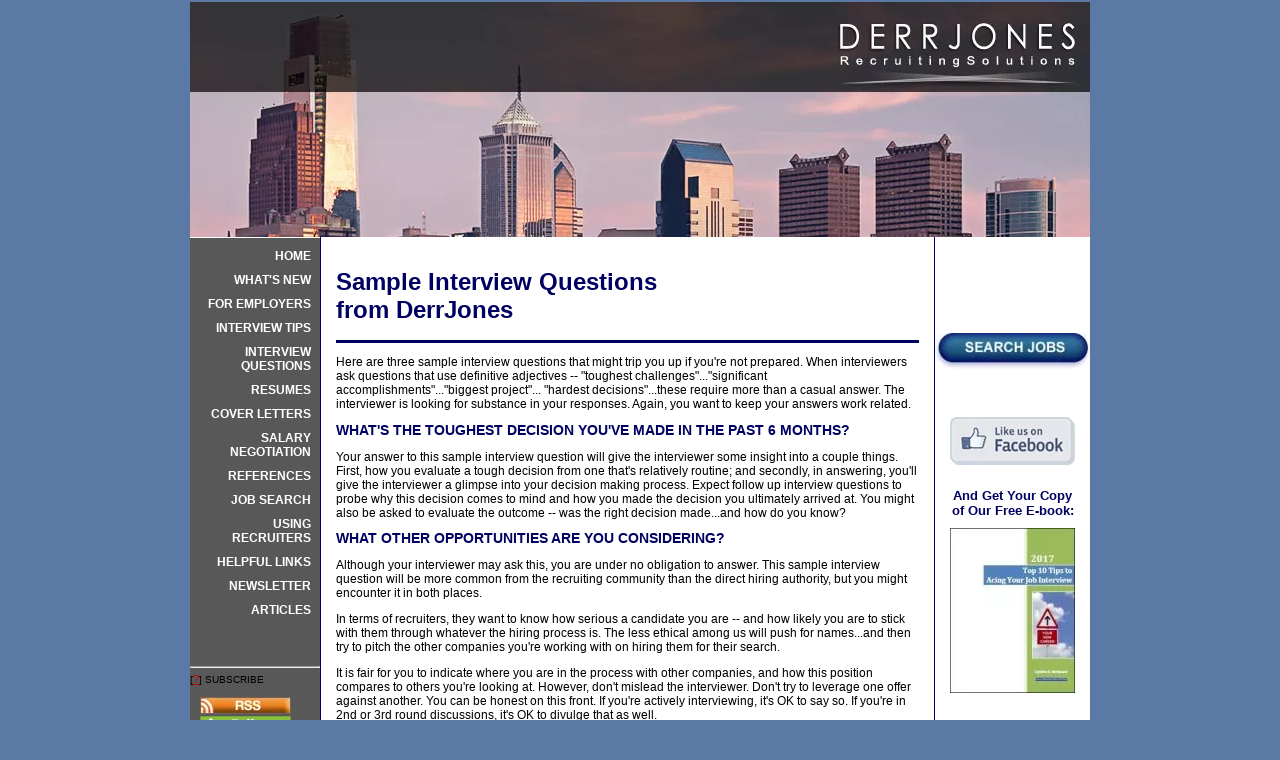

--- FILE ---
content_type: text/html; charset=UTF-8
request_url: http://www.derrjones.com/sample-interview-questions.html
body_size: 15044
content:
<!DOCTYPE HTML PUBLIC "-//W3C//DTD HTML 4.01 Transitional//EN">
<!-- Created on 17/06/2007 21:51:30 -->
<html>
<head> <title>
Sample Interview Questions from DerrJones. Be Confident in Your Next Interview!
</title>
<meta name="Description" content="Our sample interview questions cover a wide range of topics that you need to be ready 
for. Get on board with DerrJones and knock it out of the park in your next interview!">
<meta http-equiv="Content-Type" content="text/html; charset=UTF-8">
<META NAME="ROBOTS" CONTENT="all">
<META HTTP-EQUIV="CONTENT-LANGUAGE" CONTENT="EN">
<META NAME="revisit-after" CONTENT="7 days">
<META NAME="Copyright" CONTENT="DerrJones, Inc.">
<link rel="stylesheet" type="text/css" href="http://www.derrjones.com/support-files/main.css+nav.css+divs.css+addto.css.pagespeed.cc.Uullxk8hGt.css"/>
<script src="http://www.derrjones.com/support-files,_addto.js+sd,_support-files,_fix.js.pagespeed.jc.iLpdEZlwru.js"></script><script>eval(mod_pagespeed_JirIF7YdKs);</script>
<meta http-equiv="Content-Type" content="text/html; charset=UTF-8"/>
<script>eval(mod_pagespeed_aVzIHVZD0U);</script> <!-- start: tool_blocks.sbi_html_head -->
<link rel="canonical" href="http://www.derrjones.com/sample-interview-questions.html"/>
<link rel="alternate" type="application/rss+xml" title="RSS" href="http://www.derrjones.com/executive-job-search.xml">
<meta property="og:title" content="Sample Interview Questions from DerrJones. Be Confident in Your Next Interview!"/>
<meta property="og:description" content="Our sample interview questions cover a wide range of topics that you need to be ready 
for. Get on board with DerrJones and knock it out of the park in your next interview!"/>
<meta property="og:type" content="article"/>
<meta property="og:url" content="http://www.derrjones.com/sample-interview-questions.html"/>
<!-- SD -->
<script type="text/javascript" language="JavaScript">var https_page=0</script>
<!-- end: tool_blocks.sbi_html_head --></head>
<body>
<!--************************************************************************************************-->
<!-- The table width below, is for the COMPLETE table, not the individual cells. You can change it
to as low as 80%, if you prefer the narrower look. -->
<div class="main-table" align="center"><!--this is the starting div for the max width, don't delete it-->
<table width="80%" border="0" cellspacing="0" cellpadding="0px">
<tr>
<td class="headerbg" colspan="3">
<div align="center"><img src="http://www.derrjones.com/image-files/xphiladelphia-header.jpg.pagespeed.ic.6r8tNj4edp.webp" width="900" height="235" title="" alt="DerrJones Recruiting Solutions"></div>
</td>
</tr>
<!--************************************************************************************************-->
<!-- Dont put anything in this cell below. its only here as a spacer, to make sure the
spiders read your content, before they read you navigation column!!!. 
The width is set to 15%, the navigation cell will follow suit, as it is in the same column
-->
<tr>
<td class="spacerbg" valign="top" height="1px" width="15%"></td>
<!--************************************************************************************************-->
<!-- This area is your main center column. As the 2 side columns are set to 35% between them, this one will
be at 65%. No need to specify that however, it will just fill whats left over.-->
<td class="contentbg" rowspan="2" valign="top">
<div class="content-box">
<h1>Sample Interview Questions<br>from DerrJones</h1>
<hr class="solid">
<p>Here are three sample interview questions that might trip you up if you're not prepared. When interviewers ask
questions that use definitive adjectives -- "toughest challenges"..."significant accomplishments"..."biggest project"...
"hardest decisions"...these require more than a casual answer. The interviewer is looking for substance in your
responses. Again, you want to keep your answers work related.</p>
<h2>WHAT'S THE TOUGHEST DECISION YOU'VE MADE
IN THE PAST 6 MONTHS?</h2>
<p>Your answer to this sample interview question will give the interviewer some
insight into a couple things. First, how you evaluate a tough
decision from one that's relatively routine; and secondly, in
answering, you'll give the interviewer a glimpse into your
decision making process. Expect follow up interview questions to
probe why this decision comes to mind and how you made
the decision you ultimately arrived at. You might also be
asked to evaluate the outcome -- was the right decision
made...and how do you know?</p>
<h2>WHAT OTHER OPPORTUNITIES ARE YOU
CONSIDERING?</h2>
<p>Although your interviewer may ask this, you are under
no obligation to answer. This sample interview question will be more
common from the recruiting community than the direct
hiring authority, but you might encounter it in both places.</p>
<p>In terms of recruiters, they want to know how serious a
candidate you are -- and how likely you are to stick with
them through whatever the hiring process is. The less
ethical among us will push for names...and then try to
pitch the other companies you're working with on hiring
them for their search.</p>
<p>It is fair for you to indicate where
you are in the process with other companies, and how this
position compares to others you're looking at. However,
don't mislead the interviewer. Don't try to leverage one
offer against another. You can be honest on this front.
If you're actively interviewing, it's OK to say so. If you're
in 2nd or 3rd round discussions, it's OK to divulge that
as well.</p>
<p>If you have interest in the job at hand, it's a good
idea to indicate that while you have other opportunities
you're considering, this opportunity compares favorably.
To the extent that you can say this is the spot you want,
let the hiring company know.</p>
<p>When you're having this discussion, honesty is always the
best policy. If you say that you're getting an offer next week,
and an offer doesn't come, you'll lose some credibility with
the hiring authority. If you feel you're getting close to an
offer because you've had 3 interviews and one more is
scheduled, communicate that as well. If you're really the
right candidate, a company will often try to accelerate
their hiring process to accommodate your timing.</p>
<h2>IF YOU COULD DO IT ALL OVER, WHAT CAREER
WOULD YOU BE IN?</h2>
<p>Be careful! Now is not the time for true confessions!
Successful candidates like what they're doing and rarely
would they go back and change professions. You might
arrive at your current place by making different choices,
but most companies will frown on someone who suddenly
decides that they should have been a doctor, or lawyer, or
whatever, rather than the top Operations person for their current
company! In terms of different choices, you might have
had more variety in industries, or in companies of different
sizes. But, a radical career shift won't play well, especially if
you're applying for a senior level spot.</p>
<br>
<div align="center"><h3>Additional sample interview questions can be found in these sections:<br><br>
To move forward: <a href="http://www.derrjones.com/good-answer-for-interview-question.html" onclick="return FIX.track(this);">Good Answers for Interview Questions</a><br><br>
To move back: <a href="http://www.derrjones.com/interview-answers.html" onclick="return FIX.track(this);">Click Here</a><br><br>
To start with Question #1, please <a href="http://www.derrjones.com/common-interview-questions.html" onclick="return FIX.track(this);">Click Here</a></h3></div>
</div>
<!-- This is the closing div for the Content Box. -->
</td>
<!--************************************************************************************************-->
<!-- The code below here, is for the far right side column. Use it for site news, small narrow graphics,
google adsense, affiliate links etc. The width is set to 20%, alter this as you wish.
DONT go below 10% or it will be too narrow to fit anything in. Between 15% and 25% should suit 
nearly everyone. -->
<td class="rightbg" valign="top" rowspan="2" width="20%">
<!-- start: SSI rtcolcan.shtml --><!--
--><!DOCTYPE html PUBLIC "-//W3C//DTD XHTML 1.0 Transitional//EN" "http://www.w3.org/TR/xhtml1/DTD/xhtml1-transitional.dtd">
<!-- Created on Mar 7, 2013 1:20:34 PM -->
<!-- you can add what you like to this include. Just image it's part of your page, and whatever you 
could do on there, you can do in here! This is the code for the RSS feed that will go in the 
before the closing head tag on each page-->
<br>
<br>
<br>
<br>
<br>
<br>
<br>
<br>
<div align="center"><a href="http://www.derrjones.com/index.html" onclick="return FIX.track(this);"><img src="[data-uri]" title="" alt="Search Jobs"><a href=""></a></div><br><br>
<br>
<br>
<div align="center"><a href="http://www.facebook.com/DerrJonesRecruiting/app_190322544333196" onclick="return FIX.track(this);"><img src="[data-uri]" title="" alt="Like Us on Facebook"></a><br><br>
<h2>And Get Your Copy<br>of Our Free E-book:</h2>
<a href="http://www.facebook.com/DerrJonesRecruiting/app_190322544333196" onclick="return FIX.track(this);"><img src="[data-uri]" title="" alt="Free E-book"></a></div><br><br><!--
--><!-- end: SSI rtcolcan.shtml -->
</td>
</tr>
<!--************************************************************************************************-->
<!-- the code below if for the left side column.(the navigation column) Why is it at the end, rather than at the start,
where you might expect it to be? Because of the way SE spiders read tables. They start top left,
and work across each cell in order, to the bottom right.
If we have this cell where you would expect, then the spiders would read your navigation etc
BEFORE they read your content. We dont want that. Thats why we have a spacer cell at the top.
Although this appears to the eye to be the far left column, its actually down the order of cells.-->
<tr>
<td class="leftbg" valign="top">
<!-- start: SSI navigation.shtml --><!--
--><!-- you can add what you like to this include. Just image it's part of your page, and whatever you 
could do on there, you can do in here!-->
<div align="center"><div id="navigator">
<p class="housebutton"><a href="http://www.derrjones.com/index.html" onclick="return FIX.track(this);">HOME</a></p>
<p class="housebutton"><a href="http://www.derrjones.com/executive-job-search-blog.html" onclick="return FIX.track(this);">WHAT'S NEW</a></p>
<p class="housebutton"><a href="http://www.derrjones.com/executive-recruiting.html" onclick="return FIX.track(this);">FOR EMPLOYERS</a></p>
<p class="housebutton"><a href="http://www.derrjones.com/job-interview-tips.html" onclick="return FIX.track(this);">INTERVIEW TIPS</a></p>
<p class="housebutton"><a href="http://www.derrjones.com/interview-questions-and-answers.html" onclick="return FIX.track(this);">INTERVIEW QUESTIONS</a></p>
<p class="housebutton"><a href="http://www.derrjones.com/how-to-write-a-resume.html" onclick="return FIX.track(this);">RESUMES</a></p>
<p class="housebutton"><a href="http://www.derrjones.com/cover-letter-samples.html" onclick="return FIX.track(this);">COVER LETTERS</a></p>
<p class="housebutton"><a href="http://www.derrjones.com/salary-negotiation.html" onclick="return FIX.track(this);">SALARY NEGOTIATION</a></p>
<p class="housebutton"><a href="http://www.derrjones.com/letter-of-reference.html" onclick="return FIX.track(this);">REFERENCES</a></p>
<p class="housebutton"><a href="http://www.derrjones.com/how-to-find-a-job.html" onclick="return FIX.track(this);">JOB SEARCH</a></p>
<p class="housebutton"><a href="http://www.derrjones.com/headhunters.html" onclick="return FIX.track(this);">USING RECRUITERS</a></p>
<p class="housebutton"><a href="http://www.derrjones.com/job-search-links.html" onclick="return FIX.track(this);">HELPFUL LINKS</a></p>
<p class="housebutton"><a href="http://www.derrjones.com/job-search-blog.html" onclick="return FIX.track(this);">NEWSLETTER</a></p>
<p class="housebutton"><a href="http://www.derrjones.com/job-search-articles.html" onclick="return FIX.track(this);">ARTICLES</a></p>
</div></div>
<br><br><br>
<hr class="white"> <!-- start: tool_blocks.rssit -->
<div class="RSSbox">
<div class="questionMark">[<a href="http://www.derrJones.com/rss-explained.html" onclick="javascript:window.open('http://www.derrJones.com/rss-explained.html','help','resizable,status,scrollbars,width=600,height=500');return false;"><span style="font-size:110%;">?</span></a>] SUBSCRIBE</div>
<ul>
<li>
<a href="http://www.derrjones.com/executive-job-search.xml" target="new"><img style="padding-top:2px;" src="[data-uri]" alt="XML RSS"></a>
</li><li><a href="https://feedly.com/i/subscription/feed/http://www.derrjones.com/executive-job-search.xml" target="new" rel="nofollow"><img src="[data-uri]" alt="follow us in feedly"></a></li><li><a href="https://add.my.yahoo.com/rss?url=http://www.derrjones.com/executive-job-search.xml" target="new" rel="nofollow"><img src="[data-uri]" alt="Add to My Yahoo!"></a></li><li><a href="https://my.msn.com/addtomymsn.aspx?id=rss&amp;ut=http://www.derrjones.com/executive-job-search.xml" target="new" rel="nofollow"><img src="[data-uri]" alt="Add to My MSN"></a></li><li><a href="https://www.bloglines.com/sub/http://www.derrjones.com/executive-job-search.xml" target="new" rel="nofollow"><img src="[data-uri]" alt="Subscribe with Bloglines"></a></li></ul>
</div><!-- end: tool_blocks.rssit --><!--
--><!-- end: SSI navigation.shtml -->
<!--the information below is removed from the page before uploading. You should have IDENTICAL
info in the nav include....this will be placed back on the page when it's built-->
<br>
<br>
<!--this ends the nav include info-->
</td>
</tr>
<!--************************************************************************************************-->
<tr>
<td class="footerbg" colspan="3">
<!-- start: SSI footer.shtml --><!--
--><!-- you can add what you like to this include. Just image it's part of your page, and whatever you 
could do on there, you can do in here! the bottom line of this include is a small link to
my template page. If you're happy with the results of using it, and you feel you have had good value
and support, then perhaps you would consider leaving it in? 

There is no obligation to do so, but it would certainly be appreciated, thanks.-->
<div align="center">
<h3><a href="http://www.derrjones.com/about-derrjones-recruiting-solutions.html" onclick="return FIX.track(this);"> About Us</a> | <a href="http://www.derrjones.com/contact-derrjones.html" onclick="return FIX.track(this);"> Contact Us</a> | <a href="http://www.derrjones.com/privacy.html" onclick="return FIX.track(this);">
Privacy Policy</a><br><br><br>
Copyright&copy 2017 DerrJones, Inc.<br>30 Ardmore Avenue, # 71 | Ardmore, PA 19003</h3></div>
<!--end of info in the include-->
<!--
--><!-- end: SSI footer.shtml -->
<!--this is the end of the info that needs to be in yr footer include-->
<!--************************************************************************************************-->
<div align="center"><h3><a href="http://www.derrjones.com/sample-interview-questions.html" onclick="return FIX.track(this);">Top: Sample Interview Questions</a></h3></div>
</td>
</tr>
</table>
</div><!--this is the closing div for the max width, dont delete it-->
<!-- start: SSI analytics.shtml --><!--
--><!-- you can add what you like to this include. Just image it's part of your page, and whatever you 
could do on there, you can do in here! the bottom line of this include is a small link to
my template page. If you're happy with the results of using it, and you feel you have had good value
and support, then perhaps you would consider leaving it in? 

There is no obligation to do so, but it would certainly be appreciated, thanks.-->
<script type="text/javascript">var _gaq=_gaq||[];_gaq.push(['_setAccount','UA-33601916-1']);_gaq.push(['_setDomainName','derrjones.com']);_gaq.push(['_trackPageview']);(function(){var ga=document.createElement('script');ga.type='text/javascript';ga.async=true;ga.src=('https:'==document.location.protocol?'https://ssl':'http://www')+'.google-analytics.com/ga.js';var s=document.getElementsByTagName('script')[0];s.parentNode.insertBefore(ga,s);})();</script>
<!--end of info in the include-->
<!--
--><!-- end: SSI analytics.shtml --> <!-- start: tool_blocks.sbi_html_body_end -->
<script>var SS_PARAMS={pinterest_enabled:false,googleplus1_on_page:false,socializeit_onpage:false};</script><style>.g-recaptcha{display:inline-block}.recaptcha_wrapper{text-align:center}</style>
<script>if(typeof recaptcha_callbackings!=="undefined"){SS_PARAMS.recaptcha_callbackings=recaptcha_callbackings||[]};</script><script>(function(d,id){if(d.getElementById(id)){return;}var s=d.createElement('script');s.async=true;s.defer=true;s.src="/ssjs/ldr.js";s.id=id;d.getElementsByTagName('head')[0].appendChild(s);})(document,'_ss_ldr_script');</script><!-- end: tool_blocks.sbi_html_body_end -->
<!-- Generated at 08:03:59 02-Dec-2022 with simplybusiness v33 -->
</body>
</html>


--- FILE ---
content_type: text/css
request_url: http://www.derrjones.com/support-files/main.css+nav.css+divs.css+addto.css.pagespeed.cc.Uullxk8hGt.css
body_size: 4509
content:
/* this first section sets the background color....thats the color surround OUTSIDE
your main table. The same with the fonts, this applies only to any text you place outside the
main content table. Which will probably be nothing. The max-width is for Firefox, to let it know how wide you
want your page to be. This will be the maximum width of your main content table.

If you set it to perhaps 1050px, and view it on a 1024x768 monitor, it will appear full width. But to someone 
viewing on a 1200x1024 monitor, it will appear as 1050 wide, with your choice of a colored background either
 side, taking up the extra 150px. (75px each side)*/

body {
max-width: 1050px;
background-color:#5a79a5;
font-family: Arial, Verdana, sans-serif;
font-size: 80%;
color: #000;
margin:auto;
padding:0;
text-align:center;
}





/* you have 3 more classes of horizontal rule, as well as the default version Change the attributes to 
get the look you want. The 3 classes are solid, dotted, and dashed. Add class="dashed" to your hr
tag on an HTML page, to get the dashed version of the hr. Change the colors to suit. */

.solid {	
   border-top: 3px solid #000063;
   border-bottom: hidden;
   border-left: hidden; 
   border-right: hidden;
	width: 100%;
	margin-left: auto;
	margin-right: auto;
	
	
}

.dashed {
  border-bottom:1px dashed #000063;
   border-top:hidden;
   border-left:hidden;
	width: 100%;
	margin-left: auto;
	margin-right: auto;
	
	
}

.dotted {
	border-bottom:1px dotted #000063;
   border-top:hidden;
   border-left:hidden;
	width: 100%;
	margin-left: auto;
	margin-right: auto;
}

.partial {
border-top: 1px solid #000063;
border-bottom: hidden;
border-left: hidden;
border-right: hidden;
     width: 50%;
     margin-left: auto;
     margin-right: auto;
     
     
}

.thick {
border-top: 3px solid #000063;
border-bottom: hidden;
border-left: hidden;
border-right: hidden;
     width: 50%;
     margin-left: auto;
     margin-right: auto;
     
     
}

/* this is a custom class for using graphics as bullets.  Upload a custom graphic to your 
graphics library in the usual way. Then replace my URL
with your own. Note there are no speech marks around the URL*/
 
ul {
list-style-type: none;
padding-left: 0;
margin-left: 10px;
}

li.custom {
background: url(http://www.derrjones.com/images/black-diamond.gif) left center no-repeat; 

padding-left: 20px;
margin-bottom: 8px;

 }
li.custom1 {
background: url(http://www.derrjones.com/image-files/black-diamond.gif) left top no-repeat; 

padding-left: 20px;
margin-bottom: 15px;

}
/* this area below is for your  Link-text and headings. You can change the font type and size, the color of each of them
as well as the a:hover, which is the text for a link, once the pointer passes over it*/

a { font-family: Arial, Verdana, sans-serif; 
font-size: 100%; color: #ce0000; text-decoration: bold; underline;
}

a:hover { font-family: Arial, Verdana, sans-serif;
 font-size: 100%; 
 background-color: #dee7ef;
 color: #ce0000;
 }


h1 { font-family: Arial, Verdana, sans-serif; font-size: 200%;  color: #000063}
h2 { font-family: Arial, Verdana, sans-serif; font-size: 116%;  color: #000063}
h3 { font-family: Arial, Verdana, sans-serif; font-size: 108%;  color: #000063}



/* 
Notice the width:expression part? That's for internet explorer, which doesnt understand max-width commands.
So this works WITH the max-width at the top of this page. If you change that to say 1050px, change both occurences here
to 1050px as well. Otherwise Those using IE wont get the width constraint....their page would expand indefinitely!
Firefox will ignore this part, and IE will ignore the max-width part....you need both of them.

BUT DONT TOUCH THIS PART BELOW UNLESS YOU HAVE READ THE PDF THAT EXPLAINS HOW, AND YOU ARE SURE YOU UNDERSTAND IT!!*/

.main-table {
width:expression(document.body.clientWidth > 1052? "1050px": "auto" );
margin-top: 0px;
margin-right: auto;
margin-bottom: 0px;
margin-left: auto;
}


/*as we are using a table based layout, all your text is within a table. So this is the area to change the
size, color and font family .*/
table {
font-family: Arial, Verdana, sans-serif;
font-size: 93%;
color: #000;
padding-top: 2px;
padding-right: 2px;
padding-bottom: 2px;
padding-left: 2px;
}

/* if you change the fonts and sizes, etc above, make this the same, but leave the weight as bold
Its just here to give you the option of a bold type font, without the extra size.*/

.note {
font-family: Arial, Verdana, sans-serif;
background-color:#fff; 
font-size: 93%;
color: #000063;
font-weight: bold;
font-style: italic;
} 


/* Below, is the background colors for your table cells. originally, they were on the actual page, so why
move them to the stylesheet? Well, if you decide to do a site-wide color scheme change, you now change here, 
rather than on every page. A big improvement. Also, the less styling on the page, the better.

Suppose you prefer to have a tiled image rather than a solid color?
Replace the background-color:#fff;  with this, and upload your image to the graphics library....
background-image: 
url('http://www.your-site.com/images/your-image.gif');
background-repeat: repeat;
*/


td.headerbg {
background-color:#fff;
}

td.spacerbg {
background-color:#fff; 
}

td.contentbg {
background-color:#fff; 
}

td.rightbg {
font-family: Arial, Verdana, sans-serif;
font-size: 93%;
color: #000;
background-color: #fff; 
}

td.leftbg {
font-size: 86%;
margin-left: 10px;
background-color: 585858;
}

td.footerbg {
font-size: 93%;
background-color:#fff; 
}

.column {
float: left;
width: 115px;
padding: 20px;
}
.clear {
width: 100%;
clear: both;
}


/* This is for the heading background color....your H1, H2, and H3 tags*/
.hbg{
background-color:#fff; 
color:#fff;
width: auto;
z-axis: 1;
}


/* information below is to remove the link styling for anchor links.
Just leave this as it is....it works fine, and shouldn't be modified */
a.jumplink{
text-decoration: none;
font-size: 100%; 
background-color: transparent;
color: #000;
}

a:hover.jumplink  {
text-decoration: none;
font-size: 100%; 
background-color: transparent;
color: #000;
} 
/*this stylesheet is for you navigation panel*/

#navigator {

}

.housebutton {
}

.housebutton a {
font-size: 120%;
}

.housebutton a:hover {
font-size: 120%;
}


/* this part below is for the color on the background, surrounding the buttons. Change the color, and the 
border, if you like. For the border, you can use solid, dashed, or dotted, for different border styles*/

#navigator {

background-color: #585858;

border: 1px # solid;

width: 120px;

margin-top: auto;

margin-left: auto;

margin-right: auto;

padding: 5px;

text-align: center;


}

/* want more space between your buttons? just increase the margins
from 1px. Font weight can be bold if you prefer.*/

.housebutton {

font-weight: bold;
text-align: right;
margin-bottom: 2px;
margin-top: 2px;
}


/* this part is for the colors of your buttons "at rest" so to speak. Notice the
top/left, and the bottom/right are colored in pairs? If you change the colors, you will need to do the same, to
maintain the illusion of 3D buttons. Make one set of sides a slightly darker shade than the other pair.
This will give the button a 3D look*/

.housebutton a {

padding: 4px;

text-decoration: none;

display: block;

color: #fff; /*this is where you change the button font color*/

background-color: #585858;

border-top: 1px #solid;

border-left: 1px # solid;

border-bottom: 1px # solid;

border-right: 1px # solid;

}

/*this part is how the buttons look, once the pointer passes over them. Same thing as above, but this time
the top/left colors should SWAP with the bottom/right, to give the correct effect.
Also the background color should go a shade darker, to make it seem as if it were now below the 
level of the page, and is not getting any light on it*/

.housebutton a:hover {

color: #ce0000; /*-----this is where you change the button font color, when the button is hovered over*/

background-color: #dee7ef;

border-top: 1px #000 solid;

border-left: 1px #000 solid;

border-bottom: 1px #000 solid;

border-right: 1px #000 solid;

}



/*This style sheet controls how the textboxes will look
The only thing that you might want to change will be the color
of the borders. They are set at #000066 at the moment.
The background color is set to ffffff (white), however if you
decide to change it you can. Just remember, if you do, it will affect EVERY
textbox on your site. To change only one, copy and paste the class here in the style sheet,
and alter the color. Change the name also... so the new class may be called
full-width-box-blue for eg. Then the new color can be called with your new class name.
*/


div.content-box {
   background-color: transparent;
	margin: 0px 0px 0px 0px;
	padding: 15px;
	border-top: none;
	border-bottom: none;
	Border-right: 1px solid #000066; 
	border-left: 1px solid #000066;
}


/*** right column Full width box.
Change the colors to suit. The standard box has a white background, and the
box2 has a colored background ***/


div.full-width-box {
   background-color: #ffffff;
	margin: 15px 0px 10px 0px;
	padding: 15px;
   border: 1px solid #000066;
	
}

div.full-width-box2 {
   background-color: #ffffaa;
	margin: 15px 0px 10px 0px;
	padding: 15px;
   border: 1px solid #000066;
	
}
	
/*** right column Half of width box left ***/
div.half-width-box-left {
   background-color: #ffffff;
	margin: 5px 5px 5px 5px;
	border: 1px solid #000066;
	padding: 10px;
	width: 50%;
	float: left;
	
}
/*** right column Half of width box right ***/
div.half-width-box-right {
   background-color: #ffffff;
	margin: 5px 5px 5px 5px;
	border: 1px solid #000066;
	padding: 10px;
	width: 50%;
	float: right;
	
}



/* the border of the image inside your half width textbox can be changed.
Its set to #5F8B8C at the moment. You can also change the solid
to either dashed or dotted if you want to*/

/*** Picture inside the text ***/
.img-float-left {
	float: left;
	padding: 2px;
	margin-right: 5px;
	border: 2px solid #000066;
}
.img-float-right {
	float: right;
	padding: 2px;
	margin-left: 5px;
	border: 2px solid #000066;
}
/*** Clearing of a float ***/
div.clear {
	clear: both;
	width: 100%;
	height: 1px;
}


/* AddToBookmarks Style Sheet */
.addToContent {
 	text-align: center;
 	padding:3px; 
}
.addTo {
	background-color: #f8f8f8;
	border:1px  #bbbbbb solid; 
	padding:1px; 
	width: 460px;
	font-family:Verdana, Arial, Helvetica, sans-serif; 
	font-size:9px;
	margin: auto; 
	text-align:center;
}
.addTo img {
	vertical-align: middle;
	padding: 1px 2px 1px 6px;
	cursor:pointer;
}
.addTo {
  	background-color: #fbfbfb;
  	color: #000000;
	margin: 0px;
	padding: 0px;
	font-family:Verdana, Arial, Helvetica, sans-serif; 
	font-size:9px; 
}
.addtos {
	padding: 1px;
	margin: 0px;
	cursor: pointer;
	font-family: Verdana, Arial, Helvetica, sans-serif;
	font-size: 9px;
	font-weight: normal;
}
.addToAbout{
	display: inline;
	list-style: none; 
	padding:1px; 
	margin:0px;
	font-weight: bold;
	cursor:help;
	font-family:Verdana, Arial, Helvetica, sans-serif; 
	font-size:9px; 
}
/*  the next 2 styles are only for verticallayouts */
.addToV {
	background-color: #f8f8f8;
	border: 1px  #bbbbbb solid;
	padding: 1px;
	width: 90px;
	font-family: Verdana, Arial, Helvetica, sans-serif;
	font-size: 9px;
	margin: auto;
	text-align: left;
}

.addToV img {
	vertical-align: middle;
	padding: 1px 2px 1px 3px;
	cursor:pointer;
}

.addToAboutV{
	list-style: none; 
	padding:1px;
	font-weight: bold;
	cursor:help;
	font-family:Verdana, Arial, Helvetica, sans-serif; 
	font-size:9px; 
}

A IMG {border:0.1px none #000000;} 

--- FILE ---
content_type: application/javascript
request_url: http://www.derrjones.com/support-files,_addto.js+sd,_support-files,_fix.js.pagespeed.jc.iLpdEZlwru.js
body_size: 4424
content:
var mod_pagespeed_JirIF7YdKs = "var txtVersion=\"0.1\";var addtoInterval=null;var popupWin='';switch(addtoLayout){case 0:document.write('<div class=\"addToContent\"><dl class=\"addTo\"><dd><span title=\"Learn about Social Bookmarking\" class=\"addToAbout\" onclick');document.write('=\"addto(0)\">ADD TO:</span></dd><dd><span title=\"Add this page to Blink\"  onclick=\"addto(1)\"><img src=\"../images/addto_blin%27);%0Adocument.write(%27k.gif\" width=\"16\" height=\"16\" border=\"0\" />Blink</span></dd><dd><span title=\"Add this page to Delicious\" onclick=\"addto');document.write('(2)\"><img src=\"../images/addto_delicious.gif\" width=\"16\" height=\"16\" border=\"0\" />Del.icio.us</span></dd><dd><span title=\"');document.write('Add this page to Digg\" onclick=\"addto(3)\"><img src=\"../images/addto_digg.gif\" width=\"16\" height=\"16\" border=\"0\" />Digg</spa');document.write('n></dd><dd><span title=\"Add this page to Furl\" onclick=\"addto(4)\"><img src=\"../images/addto_furl.gif\" width=\"16\" height=\"1');document.write('6\" border=\"0\" />Furl</span></dd><dd><span title=\"Add this page to Google\" onclick=\"addto(5)\"><img src=\"../images/addto_goo%27);%0Adocument.write(%27gle.gif\" width=\"16\" height=\"16\" border=\"0\" />Google</span></dd><dd><span title=\"Add this page to Simpy\" onclick=\"addto(');document.write('6)\"><img src=\"../images/addto_simpy.gif\" width=\"16\" height=\"16\" border=\"0\" />Simpy</span></dd><dd><span title=\"Add this pa');document.write('ge to Spurl\" onclick=\"addto(8)\"><img src=\"../images/addto_spurl.gif\" width=\"16\" height=\"16\" border=\"0\" />Spurl</span></dd>');document.write('<dd><span title=\"Add this page to Yahoo! MyWeb\" onclick=\"addto(7)\"><img src=\"../images/addto_yahoo.gif\" width=\"16\" height=\"');document.write('16\" border=\"0\" />Y! MyWeb</span></dd></dl></div>');break\ncase 1:document.write('<div class=\"addToContent\"><div class=\"addTo2Row\"><div class=\"addToHeader\" onclick=\"addto(0)\">ADD THIS TO YOUR SOCIAL BO');document.write('OKMARKS</div><div class=\"addToFloat\"><span title=\"Add this page to Blink\"  onclick=\"addto(1)\"><img src=\"../images/addto_bl%27);%0Adocument.write(%27ink.gif\" width=\"16\" height=\"16\" border=\"0\" /> Blink</span><br /><span title=\"Add this page to Delicious\" onclick=\"addto');document.write('(2)\"><img src=\"../images/addto_delicious.gif\" width=\"16\" height=\"16\" border=\"0\" /> Del.icio.us</span></div><div class=\"add');document.write('ToFloat\"><span title=\"Add this page to Digg\" onclick=\"addto(3)\"><img src=\"../images/addto_digg.gif\" width=\"16\" height=\"16\" ');document.write('border=\"0\" /> Digg</span><br /><span title=\"Add this page to Furl\" onclick=\"addto(4)\"><img src=\"../images/addto_furl.gif\" ');document.write('width=\"16\" height=\"16\" border=\"0\" /> Furl</span></div><div class=\"addToFloat\"><span title=\"Add this page to Google\" onc');document.write('lick=\"addto(5)\"><img src=\"../images/addto_google.gif\" width=\"16\" height=\"16\" border=\"0\" /> Google</span><br /><span title=');document.write('\"Add this page to Simpy\" onclick=\"addto(6)\"><img src=\"../images/addto_simpy.gif\" width=\"16\" height=\"16\" border=\"0\" />Simpy<');document.write('/span></div><div class=\"addToFloat\"><span title=\"Add this page to Spurl\" onclick=\"addto(8)\"><img src=\"../images/addto_spur%27);%0Adocument.write(%27l.gif\" width=\"16\" height=\"16\" border=\"0\" />Spurl</span><br /><span title=\"Add this page to Yahoo! MyWeb\" onclick=\"addto');document.write('(7)\"><img src=\"../images/addto_yahoo.gif\" width=\"16\" height=\"16\" border=\"0\" /> Y! MyWeb</span><br /></div></div></div>');break\ncase 2:document.write('<div class=\"addToContent\"><dl class=\"addToV\"><dd><span title=\"Learn about Social Bookmarking\" class=\"addToAbout\" onclic');document.write('k=\"addto(0)\">ADD TO:</span></dd><dd><span title=\"Add this page to Blink\"  onclick=\"addto(1)\"><img src=\"../images/addto_bli%27);%0Adocument.write(%27nk.gif\" width=\"16\" height=\"16\" border=\"0\" />Blink</span></dd><dd><span title=\"Add this page to Delicious\" onclick=\"addt');document.write('o(2)\"><img src=\"../images/addto_delicious.gif\" width=\"16\" height=\"16\" border=\"0\" />Del.icio.us</span></dd><dd><span title=');document.write('\"Add this page to Digg\" onclick=\"addto(3)\"><img src=\"../images/addto_digg.gif\" width=\"16\" height=\"16\" border=\"0\" />Digg</sp');document.write('an></dd><dd><span title=\"Add this page to Furl\" onclick=\"addto(4)\"><img src=\"../images/addto_furl.gif\" width=\"16\" height=\"');document.write('16\" border=\"0\" />Furl</span></dd><dd><span title=\"Add this page to Google\" onclick=\"addto(5)\"><img src=\"../images/addto_go%27);%0Adocument.write(%27ogle.gif\" width=\"16\" height=\"16\" border=\"0\" />Google</span></dd><dd><span title=\"Add this page to Simpy\" onclick=\"addto');document.write('(6)\"><img src=\"../images/addto_simpy.gif\" width=\"16\" height=\"16\" border=\"0\" />Simpy</span></dd><dd><span title=\"Add this p');document.write('age to Spurl\" onclick=\"addto(8)\"><img src=\"../images/addto_spurl.gif\" width=\"16\" height=\"16\" border=\"0\" />Spurl</span></dd>');document.write('<dd><span title=\"Add this page to Yahoo! MyWeb\" onclick=\"addto(7)\"><img src=\"../images/addto_yahoo.gif\" width=\"16\" height=');document.write('\"16\" border=\"0\" />Y! MyWeb</span></dd></dl></div>');break\ncase 3:document.write('<div class=\"addToContent\"><dl class=\"addToVNoImg\"><dd><span title=\"Learn about Social Bookmarking\" class=\"addToAbout\" o');document.write('nclick=\"addto(0)\">ADD TO:</span></dd><dd><span title=\"Add this page to Blink\" onclick=\"addto(1)\">Blink</span></dd><dd>');document.write('<span title=\"Add this page to Delicious\" onclick=\"addto(2)\">Del.icio.us</span></dd><dd><span title=\"Add this page to Di');document.write('gg\" onclick=\"addto(3)\">Digg</span></dd><dd><span title=\"Add this page to Furl\" onclick=\"addto(4)\">Furl</span></dd><dd>');document.write('<span title=\"Add this page to Google\" onclick=\"addto(5)\">Google</span></dd><dd><span title=\"Add this page to Simpy\" onc');document.write('lick=\"addto(6)\">Simpy</span></dd><dd><span title=\"Add this page to Spurl\" onclick=\"addto(8)\">Spurl</span></dd><dd><spa');document.write('n title=\"Add this page to Yahoo! MyWeb\" onclick=\"addto(7)\">Y! MyWeb</span></dd></dl></div>');break\ndefault:}function addtoWin(addtoFullURL){if(!popupWin.closed&&popupWin.location){popupWin.location.href=addtoFullURL;var addtoInterval=setInterval(\"closeAddTo();\",1000);}else{popupWin=window.open(addtoFullURL,'addtoPopUp','width=770px,height=500px,status=0,location=0,resizable=1,scrollbars=1,left=0,top=100');var addtoInterval=setInterval(\"closeAddTo();\",1000);if(!popupWin.opener)popupWin.opener=self;}if(window.focus){popupWin.focus()}return false;}function closeAddTo(){if(!popupWin.closed&&popupWin.location){if(popupWin.location.href==AddURL)popupWin.close();}else{clearInterval(addtoInterval)\nreturn true}}function addto(addsite){switch(addsite){case 0:var AddSite=\"http://www.addtobookmarks.com/socialbookmarking.htm?\";var AddUrlVar=\"url\";var AddTitleVar=\"title\";var AddNoteVar=\"\";var AddReturnVar=\"\";var AddOtherVars=\"\";break\ncase 1:var AddSite=\"http://www.blinklist.com/index.php?Action=Blink/addblink.php\";var AddUrlVar=\"url\";var AddTitleVar=\"title\";var AddNoteVar=\"description\";var AddReturnVar=\"\";var AddOtherVars=\"&Action=Blink/addblink.php\";break\ncase 2:var AddSite=\"http://del.icio.us/post?\";var AddUrlVar=\"url\";var AddTitleVar=\"title\";var AddNoteVar=\"\";var AddReturnVar=\"\";var AddOtherVars=\"\";break\ncase 3:var AddSite=\"http://digg.com/submit?\";var AddUrlVar=\"url\";var AddTitleVar=\"\";var AddNoteVar=\"\";var AddReturnVar=\"\";var AddOtherVars=\"&phase=2\";break\ncase 4:var AddSite=\"http://www.furl.net/storeIt.jsp?\";var AddUrlVar=\"u\";var AddTitleVar=\"t\";var AddNoteVar=\"\";var AddReturnVar=\"\";var AddOtherVars=\"\";break\ncase 5:var AddSite=\"http://fusion.google.com/add?\";var AddUrlVar=\"feedurl\";var AddTitleVar=\"\";var AddNoteVar=\"\";var AddReturnVar=\"\";var AddOtherVars=\"\";break\ncase 6:var AddSite=\"http://simpy.com/simpy/LinkAdd.do?\";var AddUrlVar=\"href\";var AddTitleVar=\"title\";var AddNoteVar=\"note\";var AddReturnVar=\"_doneURI\";var AddOtherVars=\"&v=6&src=bookmarklet\";break\ncase 7:var AddSite=\"http://myweb2.search.yahoo.com/myresults/bookmarklet?\";var AddUrlVar=\"u\";var AddTitleVar=\"t\";var AddNoteVar=\"\";var AddReturnVar=\"\";var AddOtherVars=\"&d=&ei=UTF-8\";break\ncase 8:var AddSite=\"http://www.spurl.net/spurl.php?\";var AddUrlVar=\"url\";var AddTitleVar=\"title\";var AddNoteVar=\"blocked\";var AddReturnVar=\"\";var AddOtherVars=\"&v=3\";break\ndefault:}var addtoFullURL=AddSite+AddUrlVar+\"=\"+AddURL+\"&\"+AddTitleVar+\"=\"+AddTitle+AddOtherVars;if(AddNoteVar!=\"\"){var addtoFullURL=addtoFullURL+\"&\"+AddNoteVar+\"=\"+AddTitle;}if(AddReturnVar!=\"\"){var addtoFullURL=addtoFullURL+\"&\"+AddReturnVar+\"=\"+AddURL;}switch(addtoMethod){case 0:self.location=addtoFullURL\nbreak\ncase 1:addtoWin(addtoFullURL);break\ndefault:}return true;}function handleError(){return true;}window.onerror=handleError;";
var mod_pagespeed_aVzIHVZD0U = "var FIX=FIX||{};FIX.addEventListener=function(el,type,callback){if(typeof el.addEventListener==='function'){el.addEventListener(type,callback,false);}else if(typeof el.attachEvent==='object'&&el.attachEvent!==null){el.attachEvent('on'+type,callback);}};FIX.pageWrapperHeight=0;FIX.designMode=\"\";FIX.passwordProtection=\"none\";FIX.getBoxPropertyValue=function(el,property){var camelProperties={'padding-top':'paddingTop','padding-right':'paddingRight','padding-bottom':'paddingBottom','padding-left':'paddingLeft','border-top-width':'borderTopWidth','border-right-width':'borderRightWidth','border-bottom-width':'borderBottomWidth','border-left-width':'borderLeftWidth','margin-top':'marginTop','margin-right':'marginRight','margin-bottom':'marginBottom','margin-left':'marginLeft'};if(!camelProperties[property]){throw new Error('FIX unknown property \"'+property+'\".');}var styleValue='';if(typeof window.getComputedStyle==='function'){styleValue=parseInt(window.getComputedStyle(el,null).getPropertyValue(property),10);}else if(typeof el.currentStyle==='object'&&el.currentStyle!==null){styleValue=parseInt(el.currentStyle[camelProperties[property]],10);}if(isNaN(styleValue)){styleValue=0;}return styleValue;};FIX.findLiner=function(parentId){var parent=document.getElementById(parentId);if(!parent){return;}var el=parent.firstChild;while(el){if(/(^|\\s)Liner(\\s|$)/.test(el.className)){return el;}el=el.nextSibling;}};FIX.isImageBlockImage=function(img){var el=img;while(el){if(/(^|\\s)ImageBlock(\\s|$)/.test(el.className)){return true;}else if(/(^|\\s)Liner(\\s|$)/.test(el.className)){return false;}el=el.parentNode;}return false;};FIX.computeHeightForLiner=function(el,height){var verticalPadding=FIX.getBoxPropertyValue(el,'padding-top')+FIX.getBoxPropertyValue(el,'padding-bottom');var verticalBorder=FIX.getBoxPropertyValue(el,'border-top-width')+FIX.getBoxPropertyValue(el,'border-bottom-width');var topMargin=FIX.getBoxPropertyValue(el,'margin-top');return height-verticalPadding-verticalBorder-topMargin;};FIX.computeAvailableWidth=function(el){var horizontalPadding=FIX.getBoxPropertyValue(el,'padding-left')+FIX.getBoxPropertyValue(el,'padding-right');return el.clientWidth-horizontalPadding;};FIX.computeTotalWidth=function(el,availableWidth){var horizontalPadding=FIX.getBoxPropertyValue(el,'padding-left')+FIX.getBoxPropertyValue(el,'padding-right');var horizontalBorder=FIX.getBoxPropertyValue(el,'border-left-width')+FIX.getBoxPropertyValue(el,'border-right-width');var horizontalMargin=FIX.getBoxPropertyValue(el,'margin-left')+FIX.getBoxPropertyValue(el,'margin-right');if(horizontalMargin===(availableWidth-el.width-horizontalBorder)){horizontalMargin=0;}return el.width+horizontalPadding+horizontalMargin+horizontalBorder;};FIX.fixLiners=function(){var pageWrapper=document.getElementById('PageWrapper');var ids=['ContentColumn','NavColumn','ExtraColumn'];var highestLinerHeight=0;var liners=[];var id;var liner;var i,ilen;var linerNewHeight;for(i=0,ilen=ids.length;i<ilen;i++){id=ids[i];liner=FIX.findLiner(id);if(liner){var linerTopMargin=FIX.getBoxPropertyValue(liner,'margin-top');var linerHeight=liner.offsetHeight+linerTopMargin;liners.push(liner);if(linerHeight>highestLinerHeight){highestLinerHeight=linerHeight;}}}for(i=0,ilen=liners.length;i<ilen;i++){liner=liners[i];if(liner){linerNewHeight=FIX.computeHeightForLiner(liner,highestLinerHeight);if(linerNewHeight>0){linerNewHeight=linerNewHeight+'px';if(typeof document.body.style.maxHeight===\"undefined\"){liner.style.height=linerNewHeight;}else{liner.style.minHeight=linerNewHeight;}}}}FIX.pageWrapperHeight=pageWrapper.offsetHeight;};FIX.getColumnsBlockColumn=function(image){var el=image.parentNode;var columnsBlock=false;while(el){if(/(^|\\s)columns_block(\\s|$)/.test(el.className)){columnsBlock=true;break;}else if(/(^|\\s)Liner(\\s|$)/.test(el.className)){return false;}el=el.parentNode;}el=image.parentNode;while(el){if(el.tagName===\"TD\"){return el;}el=el.parentNode;}return false;};FIX.imageResizer=function(image,maxWidth){var imgTotalWidth;image.style.display=\"\";imgTotalWidth=FIX.computeTotalWidth(image,maxWidth);if(imgTotalWidth>maxWidth){image.width=(image.width-(imgTotalWidth-maxWidth));image.style.height=\"auto\";if(FIX.designMode===\"legacy\"){FIX.fixLiners();}}};FIX.fixImgs=function(){var ids;var id;var liners=[];var liner;var availableWidth=0;var i,ilen;var images;var image;if(FIX.passwordProtection===\"on\"){ids=['NavColumn','ExtraColumn','Header','Footer'];}else if(FIX.passwordProtection===\"off\"){ids=['ContentColumn'];var styleContent='#ContentColumn .ImageBlock img { display: none; }';var head=document.getElementsByTagName(\"head\")[0];var style=document.createElement(\"style\");style.setAttribute('type','text/css');style.setAttribute('id','hideImgs');if(style.styleSheet){style.styleSheet.cssText=styleContent;}else{style.appendChild(document.createTextNode(styleContent));}head.appendChild(style);}else{ids=['ContentColumn','NavColumn','ExtraColumn','Header','Footer'];}var hideImgsStyle=document.getElementById(\"hideImgs\");for(i=0,ilen=ids.length;i<ilen;i++){id=ids[i];liner=FIX.findLiner(id);if(liner){liners.push({element:liner,availableWidth:FIX.computeAvailableWidth(liner),images:liner.getElementsByTagName(\"img\")});}}if(hideImgsStyle){hideImgsStyle.parentNode.removeChild(hideImgsStyle);}for(i=0,ilen=liners.length;i<ilen;i++){images=liners[i].images;for(var j=0,jlen=images.length;j<jlen;j++){image=images[j];if(FIX.isImageBlockImage(image)){image.style.display=\"none\";}}}for(i=0,ilen=liners.length;i<ilen;i++){images=liners[i].images;for(j=0,jlen=images.length;j<jlen;j++){image=images[j];if(FIX.isImageBlockImage(image)){var columnsBlockColumn=FIX.getColumnsBlockColumn(image);if(columnsBlockColumn){availableWidth=columnsBlockColumn.offsetWidth;}else{availableWidth=liners[i].availableWidth;}image.style.display=\"block\";image.style.maxWidth=\"none\";(function(img,width){if(img.complete){FIX.imageResizer(img,width);}else{image.style.display=\"none\";img.onload=function(){FIX.imageResizer(img,width);}}FIX.addEventListener(window,'load',function(){FIX.imageResizer(img,width);});}(image,availableWidth));}}}};FIX.doEndOfHead=function(){document.write('<style id=\"hideImgs\" type=\"text/css\">#PageWrapper .ImageBlock img { display: none; }</style>');};FIX.doEndOfBody=function(){var pageWrapper=document.getElementById('PageWrapper');if(!pageWrapper){return;}var startLoop=function(){var counter=0;var max=120;var delay=500;var loop=function(){counter++;if(counter>max){return;}pageWrapper=document.getElementById('PageWrapper');if(pageWrapper.offsetHeight!==FIX.pageWrapperHeight){FIX.fixLiners();}setTimeout(function(){loop();},delay);};loop();};FIX.fixImgs();if(FIX.designMode===\"legacy\"){FIX.fixLiners();if(document.readyState===\"complete\"){startLoop();}else{FIX.addEventListener(window,'load',startLoop);}}};FIX.track=function(anchorEl){if(/sitebuilder\\/blockbuilder\\/preview\\//.test(window.location.href)||/sitebuilder\\/classic\\/blockbuilder\\//.test(window.location.href)){return true;}else{var anchorElHref=/href=\"(.*?)\"/g.exec(anchorEl.outerHTML)[1];var matches=anchorElHref.match(/^https?\\:\\/\\/([^\\/]+)/);if(matches&&(window.location.host!==matches[1])&&(!/google/.test(matches[1]))){var url='/cgi-bin/counter.pl?url='+encodeURIComponent(anchorElHref)+'&referrer='+encodeURIComponent(window.location);if(anchorEl.target.toLowerCase()==='_blank'){window.open(url);}else{window.location.href=url;}return false;}else{return true;}}};var getMsg=(function(){var original=getMsg;return function(form){var result=original(form);if(document.getElementById('ProtectedContent').style.display==='block'){FIX.passwordProtection=\"off\";FIX.doEndOfBody();}return result;};}());";
